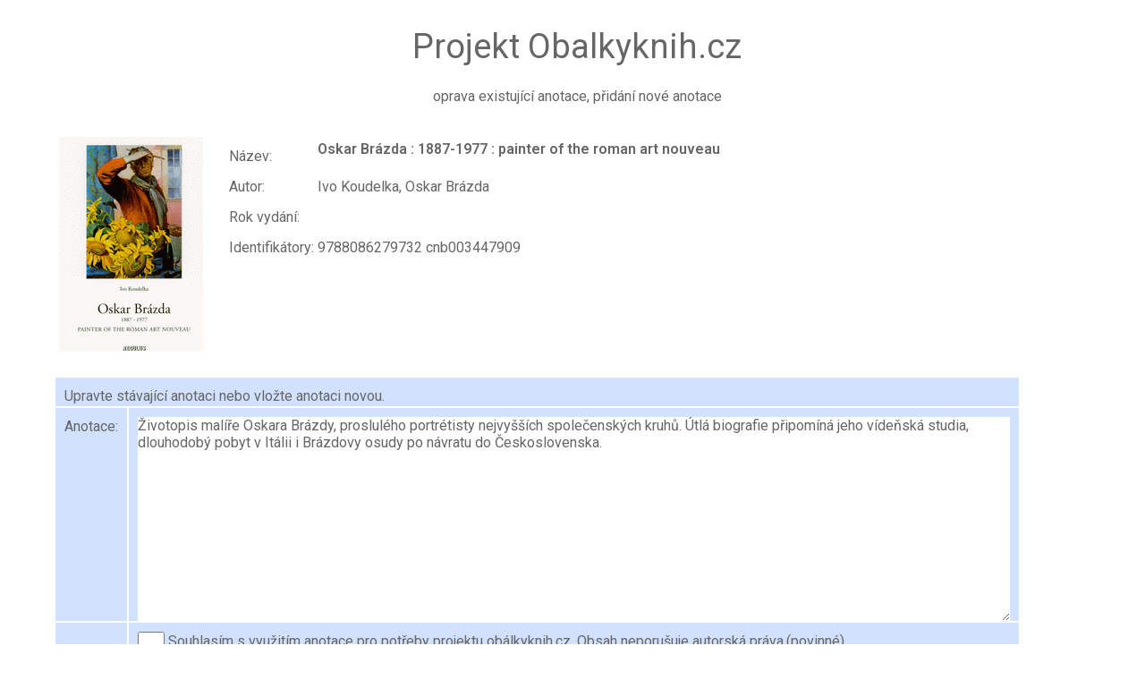

--- FILE ---
content_type: text/html; charset=UTF-8
request_url: https://servis.obalkyknih.cz/anotace/index.php?bookid=128898631
body_size: 1794
content:
<!DOCTYPE html>
<html lang="cs">
<HEAD>
<TITLE>Obálkyknih.cz - Jihočeská vědecká knihovna v Českých Budějovicích</TITLE>
<META HTTP-EQUIV="Content-Type" content="text/html; charset=UTF-8">
<META NAME="ROBOTS" content="all">
<meta name="document-rating" content="General" /> 
<META NAME="expires" CONTENT="never">
<META NAME="language" CONTENT="czech">
<META NAME="revisit-after" CONTENT="30 day">
<META name="GENERATOR" content="Notepad">
<META NAME="CATEGORY" CONTENT="home page">
<META NAME="email" CONTENT="admin@obalkyknih.cz">
<META NAME="COPYRIGHT" content="Obalkyknih.cz - Jihoceska vedecka knihovna v Ceskych Budejovicich, Lidicka 1, 37059, Czech Republic - Europe">
<META NAME="AUTHOR" content="Obalkyknih.cz - Jihoceska vedecka knihovna v Ceskych Budejovicich, Lidicka 1, 37059, Czech Republic - Europe">
<META NAME="publisher" CONTENT="Obalkyknih.cz - Jihoceska vedecka knihovna v Ceskych Budejovicich, Lidicka 1, 37059, Czech Republic - Europe">
<link rel="icon" href="/img/okcz.ico" type="image/x-icon" />
<!-- css -->
<link href="https://servis.obalkyknih.cz/css/okcz.css" type="text/css" rel="stylesheet" media="all">
<link href="https://servis.obalkyknih.cz/css/style.css" type="text/css" rel="stylesheet" media="all">
<link href="https://servis.obalkyknih.cz/css/cbvk.css" type="text/css" rel="stylesheet" media="all">

</head>
<body>
<div class="middle">
  <div class="heading_box">Projekt Obalkyknih.cz</div>
</div>
<div class="middle">
<div class="page">
<p class="center">oprava existující anotace, přidání nové anotace</p>  


<table>
<tr>
<td>
    <a href="https://www.obalkyknih.cz/view?book_id=128898631" target="_blank"><img class="okcz" src="https://www.obalkyknih.cz/file/cover/2864670/medium"></a> </td>
<br>
<td>
<br><br>
    <table>
    <tr>
    <td><p>Název:</p><td>
    <td><span class="nadpis">Oskar Brázda : 1887-1977 : painter of the roman art nouveau</span></td>
    <tr>
    
    <tr>
    <td><p>Autor:</p><td>
    <td><p>Ivo Koudelka,  Oskar Brázda</p></td>
    <tr>
    
    <tr>
    <td><p>Rok vydání:</p><td>
    <td><p></p></td>
    <tr>
    
    <tr>
    <td><p>Identifikátory:</p><td>
    <td><p>9788086279732 cnb003447909 </p></td>
    <tr>
    
    
    </table>
    
</td>

</tr>
</table>

<form id="obalky"  method="post" name="obalky" style="display: inline-table;">
<table class="tablestat" style="width:700px;">
<tr>
	<td colspan="2">Upravte stávající anotaci nebo vložte anotaci novou.</td>
</tr>
<tr>
    <td><label for="review">Anotace:</label></td>
	<td><textarea name="review"cols="120" rows="12" required>Životopis malíře Oskara Brázdy, proslulého portrétisty nejvyšších společenských kruhů. Útlá biografie připomíná jeho vídeňská studia, dlouhodobý pobyt v Itálii i Brázdovy osudy po návratu do Československa.</textarea></td>
</tr>
<tr>
    <td><label for="pozn"></label></td>
	<td><input type="checkbox" name="souhlas" required="" style="width: 30px; height: 30px;cursor: pointer;" > <i>Souhlasím s využitím anotace pro potřeby projektu obálkyknih.cz. Obsah neporušuje autorská práva.</i><span class="oldaaa">(povinné)</span></td>
</tr>

</table>
<div class="f_line">			
      <input type="hidden" value="true" name="os_search">
      <input type="hidden" value="128898631" name="bookid">      			
      <input type="submit" name="submit_OK" id="odeslano" value="Odeslat" class="i_submit" />
  </div>
</form>
<br><br>	







  	
                                    

<div class="middle">
<br><br><br><br><br>
<p class="center">&copy; 2013-2026 Obálkyknih.cz - Jihočeská vědecká knihovna v Českých Budějovicích, <a href="mailto:admin@obalkyknih.cz">admin@obalkyknih.cz</a></p>
</div>
</div>
</div>
<script type="text/javascript">
var gaJsHost = (("https:" == document.location.protocol) ? "https://ssl." : "http://www.");
document.write(unescape("%3Cscript src='" + gaJsHost + "google-analytics.com/ga.js' type='text/javascript'%3E%3C/script%3E"));
</script>
<script type="text/javascript">
var pageTracker = _gat._getTracker("UA-5349443-1");
pageTracker._trackPageview();
</script></body>
</html>







--- FILE ---
content_type: text/css
request_url: https://servis.obalkyknih.cz/css/style.css
body_size: 3022
content:
/*
	Blue #1: #00768c
  Light blue: #cce4e8
  Lightest blue: #ecf5f6
  Orange: #f17201
  Light orange: #ff9431
*/

/* import fontu*/
@import url(https://fonts.googleapis.com/css?family=Roboto:400,600,700&subset=latin,latin-ext);

/* DEFAULT DEFINITION */
/* reset to default */
* { font-weight: inherit; font-family: inherit; font-style: inherit; color: inherit; cursor: inherit; font-size: 100%; border: 0 none; outline: 0; padding: 0; margin: 0; vertical-align: top;  }
* { transition: background 0.4s, color 0.4s; }

/* body */
body { background: #fff	; font: 10px 'Roboto', Helvetica, Arial, 'Arial CE', sans-serif; color: #666; height: 100%; padding-left:10px  }

/* base elements */
p { line-height: 1.6em; }
.fontbig { font-size: 140%; }    
a { color: #00768c; }
a:hover { text-decoration: none; cursor: pointer; }
strong { font-weight: 600; }
.strong { font-weight: 600; }

/* base blocks */
header { background: url('../img/bg-top.gif') left top repeat-x; padding: 30px 0px 30px 0px; }
nav { padding: 15px 0px 0px 0px; }

/* middle div */
.middle { max-width: 1170px; margin: 0 auto; position: relative; padding: 0px 15px 0px 15px;}
.middle_no_padding { max-width: 1200px; margin: 0 auto; position: relative; padding: 0px 0px 0px 0px; }

/* fullblock div */
.fullblock { width: 1800px; margin: 0 auto; position: relative; padding: 0px 15px 0px 15px; text-align: center; }

.fullblock_left { width: 1800px; margin: 0 auto; position: relative; padding: 0px 15px 0px 15px; text-align: left; }


.fullblock_no_padding { width: 1800px; margin: 0 auto; position: relative; padding: 0px 0px 0px 0px; }

.filesjpg3 {  background: url(../img/files/jpg.png) right center no-repeat;  background-size: 26px 26px; padding: 10px 40px 10px 0px; display: initial; }

/* main logo */
.main_logo img { width: 60%; max-width: 300px; }

/* top menu */
.top_add_menu { position: absolute; top: 50%; right: 15px; margin-top: -16px; z-index: 10; }
.top_add_menu a { display: inline-block; padding: 5px; color: #fff; height: 20px; width: 20px; border: solid 1px #fff; text-align: center; font-size: 14px; text-decoration: none; margin-left: 10px; }

.top_center_menu { position: absolute; top: 50%; right: 150px; margin-top: -16px; z-index: 10; }
.top_center_menu a { display: inline-block; padding: 5px; color: #fff; height: 20px; width: 20px; border: solid 0px #fff; text-align: center; font-size: 14px; text-decoration: none; margin-left: 10px; }


/* top buttons*/
.top_buttons_cover { float: right; }

@media only screen and (max-width: 960px) {
  .top_buttons_cover { width: 100%; }
  .s_button { width: 33.333%; }
}

/*buttons definiton */
.s_button { display: inline-block; font-size: 1.6em; padding: 0px 0px 0px 10px; box-sizing: border-box; text-align: center; text-decoration: none; }
.s_button span{ display: block; padding: 10px 20px 10px 20px; background: #ccc; border-radius: 5px; }

.smb_orange span{ color: #fff; background: #f17201; }
.smb_blue span{ color: #00768c; background: #cce4e8; }
.smb_blue2 span{ float: right; color: #00768c; background: #cce4e8;}


@media only screen and (max-width: 960px) {
  .s_button span{ padding: 10px 0px 10px 0px; }
  .s_button {  padding: 0px 0px 0px 10px; }
}

@media only screen and (min-width: 960px) {
  .smb_menu { display: none; }
}


/* slider */
.slider { padding: 15px 0px 0px 0px; }
.slider div img { width: 100%; }

/* content */
section.content { padding: 15px 0px 30px 0px;  }

@media only screen and (max-width: 960px) {
  section.content { padding: 15px 0px 30px 0px; }
}



.heading_box { font-size: 3.8em; padding: 30px 0px 16px 0px; text-decoration: none; position: relative; text-align: center; }
.heading_boxipac { font-size: 1.8em; padding: 0px 0px 6px 0px; text-decoration: none; }


.heading_box h1, .heading_box h2 {  padding: 0px 0px 0px 60px; color: #00768c; text-decoration: none; position: center; }
.heading_box a { text-decoration: none; }

@media only screen and (max-width: 768px) {
  .heading_box { font-size: 2.4em; }
  .heading_box h1, .heading_box h2 {  background: none; padding: 0px 0px 0px 0px; color: #00768c; }
}

.heading_box_page { font-size: 3em; padding: 0px 0px 15px 0px; border-bottom: solid 1px #cce4e8; }
.heading_box_page h2, .heading_box_page h3 { background: none; padding: 30px 0px 0px 0px; color: #00768c;  }

@media only screen and (max-width: 768px) {
 .heading_box_page { font-size: 2.4em; }
}

/* playground */
.content_left {padding: 15px 15px 30px 15px; width: 20%; box-sizing: border-box; float:left; }
.content_right {padding: 0px 15px 30px 15px; width: 80%; box-sizing: border-box; float:right;}
.content_right_okcz {padding: 0px 15px 5px 15px; width: 100%; box-sizing: border-box; float:right; text-align: right;}



/* left navigation */
#left_navigation_menu_toggler a { display: block; text-align: center; font-size: 1.8em; padding: 15px 0px 15px 0px; background: #ececec; border-radius: 5px; }

@media only screen and (max-width: 960px) {
  .content_left, .content_right  { width: 100%; padding-top: 15px; padding-bottom: 15px;  }
}
@media only screen and (min-width: 960px) {
  #left_navigation_menu_toggler { display: none; }
}

.left_navigation_menu, .left_navigation_menu  ul { list-style-type: none;  }
.left_navigation_menu a { display: block; text-decoration: none; }
.left_navigation_menu li { font-size: 16px;   }
.left_navigation_menu li { font-weight: 600; }
.left_navigation_menu li a { padding: 15px 0px 15px 0px; border-bottom: solid 1px #afafaf;  }
.left_navigation_menu li ul li { font-size: 14px; font-weight: 400; }
.left_navigation_menu li ul li a { padding: 5px 10px 5px 10px; color: #666; font-weight: 600; }
.left_navigation_menu li ul li ul li a { color: #00768c; font-weight: 400; }
.left_navigation_menu a:hover { text-decoration: underline; }
.left_navigation_menu a.active { background-color: #ecf5f6; padding: 10px 0px 10px 10px; }

/* right content */
/* open time */
.opentime_width_half { width: 50%; float: left; box-sizing: border-box; }
.ot_half_left { padding: 0px 15px 0px 0px; }
.ot_half_right { padding: 0px 0px 0px 15px; }
.ot_label { font-size: 1.4em; padding: 15px 0px 15px 0px; color: #00768c;  }

.opentime_line { padding: 5px; font-size: 1.8em; border-top: solid 1px #ececec; }
.ot_active { color: #00768c; background: #cce4e8; border-radius: 5px; }
.opentime_line strong, .opentime_line span { display: inline-block; text-align: center; }
.opentime_line strong { width: 30%; }
.opentime_line span { width: 70%; }

@media only screen and (min-width: 768px) {
  .ot_label span {  display: block; }                                              
}

@media only screen and (max-width: 768px) {
  .ot_half_left, .ot_half_right { padding: 0px; }
  .opentime_width_half { width: 100%; }
}


@media only screen and (min-width: 960px) {
  .opentime_menu { padding-top: 27px; }
}

@media only screen and (max-width: 768px) {
  .opentime_menu li { width: 100%; margin-bottom: 15px; }
  .opentime_menu li a { box-sizing: border-box; width: 100%;  }
}

/* aktuality - seznam na titulce */
.news_cover_hp { padding: 15px 0px 15px 0px;  }
.news_item { padding: 5px 15px 5px 15px;  float: left; box-sizing: border-box; }
.news_item_half { width: 50%; min-height: 145px }
.news_item_full { width: 100%; min-height: 145px }
.news_item h2 { font-size: 1.4em; font-weight: 700; color: #00768c; padding: 0px 0px 0px 0px; text-transform: uppercase;   }
.news_item a { font-size: 1.4em; font-weight: 700; color: #00768c; padding: 0px 0px 0px 0px; text-transform: uppercase; text-decoration: none;  }
.news_item a:hover { font-size: 1.4em; font-weight: 700; color: #00768c; padding: 0px 0px 0px 0px; text-transform: uppercase; text-decoration: underline;  }

a.moreaktual { font-size: 1.0em; font-weight: 700; color: #00768c; padding: 0px 0px 0px 0px; text-transform: uppercase; text-decoration: none;  }
a.moreaktual:hover { font-size: 1.0em; font-weight: 700; color: #00768c; padding: 0px 0px 0px 0px; text-transform: uppercase; text-decoration: underline;  }


.news_item p { font-size: 1.8em; }
.news_item .float_left img { border: solid 1px #666;  margin: 0px 15px 0px 0px; max-width: 80px; }

@media only screen and (max-width: 960px) {
  .news_item_half { width: 100%; }
}

@media only screen and (max-width: 768px) {
  .news_item .float_left { display: none; }
}

@media only screen and (min-width: 768px) {
  .news_item h2, .news_item p { margin-left: 120px;}
}

.news_more { padding: 15px 0px 15px 0px; text-align: center; border-top: solid 1px #c7c7c7; }
.news_more a { width: 290px; padding: 0px; }

@media only screen and (max-width: 960px) {
  .news_more a { width: 100%; }
}

/* PAGE novinky ve fondu */
.fond_line { padding: 15px 0px 15px 0px; border-bottom: solid 1px #ccc; }
.fond_line img { width: 120px; float: left; }
.fond_description { margin-left: 135px; }
.fond_description h2 { font-size: 2em; color: #00768c; padding: 15px 0px 5px 0px;}
.fond_description p { font-size: 1.6em; }


/* PAGE detail */
.page h3 { font-size: 1.6em; color: #00768c; font-weight: 600; padding: 15px 0px 0px 0px;  }
.page p{ font-size: 1.6em; padding-top: 5px; }
p.page_perex { padding-top: 30px; }

.page ul { list-style-type: none; font-size: 1.6em; }
.page ul li { display: block;  padding: 5px 0px 0px 19px; line-height: 1.6em; background: url(../img/bg-list.png) left 15px no-repeat; }
.page ul li ul { font-size: 1em; }



.page ol { list-style-type: upper-roman; font-size: 1.6em; padding: 5px 0px 0px 25px; }
.page ol li  { padding: 5px 0px 0px 10px; line-height: 1.6em;}
.page ol li ol { list-style-type: decimal; font-size: 1.0em; padding: 5px 0px 0px 10px; line-height: 1.6em;}
.page ol li ul { font-size: 1.0em; padding: 5px 10px 10px 20px; }



.page_nexby_gallery { margin-right: 320px; }
.page_gallery { width: 290px; float: right; padding-top: 15px;}
.page_gallery a { display: block; margin-bottom: 10px; box-sizing: border-box; padding: 0px 0px 0px 10px; }
.page_gallery .g_mini { width: 33.333%; float: left; }
.page_gallery a img { width: 100%; box-sizing: border-box; padding: 1px; border: solid 1px #00768c; }

.g_more { width: 100%; }
.g_more a{ text-align: center; font-size: 1.4em; }

@media only screen and (max-width: 768px) {
  .page_nexby_gallery { margin-right: 0px; }
  .page_gallery { display: none; }
}


/* ALL fond */
section.fond {  background: #cce4e8; padding: 45px 0px 45px 0px; }

section.fondipac {  background: #ffffff; padding: 45px 0px 45px 0px; }

.fond_menu { list-style-type: none; font-size: 1.8em; text-align: center; padding: 10px 0px 10px 0px; }
.fond_menu li, .fond_menu li a { display: inline-block; }
.fond_menu li { padding: 5px 0px 5px 0px; }
.fond_menu li a { padding: 5px 15px 5px 15px; border-radius: 5px; text-decoration: none; }
.fond_menu li a:hover, .fond_menu li a.active { background: #00768c; color: #fff; }

.fond_item { width: 16.666%; float: left; box-sizing: border-box; padding: 15px 15px 15px 15px; }
.fond_item img { width: 100%; }
.fond_item_popis { font-size: 1.8em; border-bottom: solid 1px #ccc; padding: 0px 0px 15px 0px; margin-bottom: 15px; text-align: right; }

.fond_item_info { font-size: 1.6em; padding: 0px 0px 0px 0px; margin-bottom: 0px; text-align: center; }

@media only screen and (max-width: 768px) {
  .fond_item { width: 33.333%; }
}


/* ALL footer */
footer {  padding: 45px 0px 60px 0px; background: #e6e6e6; }

.footer_content { padding: 0px 15px 30px 15px; box-sizing: border-box; }
.footer_content h3 { font-size: 2.8em; border-bottom: solid 1px #ccc; padding: 0px 0px 15px 0px; margin-bottom: 15px; }
.footer_content p { font-size: 1.8em; }
.width_third { width: 33.333%; float: left; }
.central { padding: 0px 15px 30px 15px; box-sizing: border-box; text-align: center; }


.footer_content ul { list-style: none; font-size: 1.8em; }
.footer_content ul li a { display: block; padding: 7px 0px 7px 0px; }

@media only screen and (max-width: 960px) {
  .width_third { width: 100%;  }
}

@media only screen and (max-width: 768px) {
  .footer_content h3 { font-size: 2em; }
}

/* help elements */
div.clear, div.util, div.cleaner{ display: block; clear: both; font-size: 0px; line-height: 0px; z-index: 2000; }
.float_right { float: right; }
.float_left { float: left; }

#alert {  padding: 0px 15px 0px 15px; font-size: 1.8em; }
.alert_message { padding: 20px; border-radius: 5px; }
.alert_color_green { background: #c0f4bd; color: Green; }
.alert_color_red { background: #c00; color: white; }

.hide { display: none; }

/* responsive help */
@media only screen and (max-width: 960px) {
  .no_tablet { display: none; }
}


/*  filtry - novinky ve fondu */
.filter { font-size: 1.6em; padding-top: 30px; margin-bottom: }
.filter_line { background: #ecf5f6; padding-left: 15px; }

.filter_top_line { border-radius: 5px 5px 0px 0px; padding-bottom: 5px; }
.filter_top_line a, .filter_top_line strong { padding: 15px 15px 10px 15px; }
.filter_top_line a.active { border-radius: 0px 0px 5px 5px; background: #fff; }

.filter_bottom_line { border-radius: 0px 0px 5px 5px; padding-top: 5px; border-top: solid 1px #fff;  }
.filter_bottom_line a, .filter_bottom_line strong { padding: 10px 15px 15px 15px; }
.filter_bottom_line a.active { border-radius: 5px 5px 0px 0px; background: #fff; }

.filter_line strong { display: inline-block; color: #00768c; vertical-align: middle; text-align: center; }
.filter_line a { display: inline-block;  color: #666; vertical-align: middle; text-align: center; }
.filter_line a.active { color: #00768c; vertical-align: middle; text-align: center; }



@media only screen and (max-width: 768px) {
	.filter { font-size: 1.6em; padding-top: 0px; }
	.filter_line { padding-left: 5px; }
	.filter_line strong { display: none; }
	.filter_line a { padding: 10px 5px 10px 5px;  }
}

--- FILE ---
content_type: text/css
request_url: https://servis.obalkyknih.cz/css/cbvk.css
body_size: 3655
content:
/*
	Blue #1: #00768c
  Light blue: #cce4e8
  Lightest blue: #ecf5f6
  Orange: #f17201                                       
  Light orange: #ff9431
*/


.imgarrow {
  width:20px;
}

.errbig {
  line-height: 1.2em;
  font-size:300%;
  padding: 10px 20px 10px 20px; 
  color: red; 
  text-decoration: none;
  text-align: center;  
}

.color_red { color: #c00;}

.color_green { color: #00B32C;}


.color_red_bold { color: #c00; font-size: 1.4em; font-weight: 600; }


.color_red_warn { border: solid 2px #ff0000; text-align: center; }

.bold  { font-weight: 600; }

.list_styl { text-align: center; font: 15px 'Roboto', Helvetica, Arial, 'Arial CE', sans-serif; color: #666; height: 100%;    }

.align_right { text-align: right; }
.align_center { text-align: center; }
.align_left { text-align: left; }


.smallfonts { text-align: center; font-size: 1.2em; padding: 5px 0px 0px 10px; }
.smallfonts2 a { text-align: center; font-size: 1.0em;  }

.smalltext { text-align: justify; font-size: 1.4em;  }

/* rychlá volba na tiutlce */
.rychla-volba {  font-weight: 600; font-size: 1.6em; text-align: center; padding: 0px 0px 25px 0px; text-decoration: none; }
.rychla-volba a { text-decoration: none; }


/*  neviditelny odkaz na interni postu */
.mail-intranet a { position:absolute; z-index: 100; left:1000px;	top:40px; }

/*skrzti textu na vice a mene */
.vicemene { vertical-align:bottom; padding-left: 20px; font-size: 1.2em; }
.vicemenetxt  { vertical-align:bottom; padding-left: 20px; font-size: 0.8em; }
.vicemeneleft { vertical-align:bottom; text-align: left; padding-left: 20px; font-size: 1.2em; }
 
/* tabulka knihonvy JK */

.knihjkr { text-align: right; }
.imgrightnkp { display: right; float: right; margin: 0px 0px 0px 0px; border: 0px; }

.table_base { width: 100%; font-size: 1.2em; border-collapse: collapse;  }
.table_base tr th,
.table_base tr td { border-bottom: solid 2px #fff; padding: 10px;  border-radius: 5px;   }
.table_base tr th { color: #00768c; font-weight: 600; background: #cce4e8; text-align: left;}
.table_base tr:hover td { background: #eee; }
.table_base tr td { background: #ecf5f6;  }

/*  prihlaska na skoleni */
.table_prihlaska { width: 100%; font-size: 1.2em; border-collapse: collapse;  }
.table_prihlaska tr th,
.table_prihlaska tr td { border-bottom: solid 2px #fff; padding: 10px;  border-radius: 5px;   }
.table_prihlaska tr th { color: #00768c; font-weight: 400; background: #cce4e8; text-align: left;}
.table_prihlaska tr:hover td { background: #eee; }
.table_prihlaska tr td { background: #ecf5f6; text-align: left; }



/*  akce table_rezervace */
.table_rezervace { width: 100%; font-size: 1.2em; border-collapse: collapse; text-align: left; vertical-align: middle;  }
.table_rezervace tr th { color: #00768c; font-weight: 400; background: #cce4e8; text-align: left; padding: 0px 10px 0px 10px; vertical-align: bottom; }
.table_rezervace tr td { padding: 5px; }
/*.table_rezervace tr td { border-bottom: solid 2px #fff; padding: 5px;  border-radius: 1px; vertical-align: bottom;  }
.table_rezervace tr:hover td { background: #eee; } */
.r_nadpis { font-size: 1.6em; vertical-align: bottom; text-align: left; font-weight: 400; color: #00768c; margin: 10px 0px 10px 0px; }
.r_nadpis_red { font-size: 1.6em; vertical-align: bottom; text-align: left; font-weight: 400; color: #c00; margin: 10px 0px 10px 0px; }
.r_small { font-size: 1.0em;  padding: 0px 5px 0px 20px; vertical-align: bottom; }
.r_date_CT  { background: #b3d9ff; padding: 3px 3px 3px 3px; text-align: center; margin: 3px 3px 3px 3px; }
.r_date_PA  { background: #f2e6d9; padding: 3px 3px 3px 3px; text-align: center; margin: 3px 3px 3px 3px; }
.r_full  { background: #ff8080; vertical-align: bottom; text-align: center; }
.r_blank  { background: #99ff99; vertical-align: bottom; text-align: center;  }
.r_sekce { text-align: center; font-size: 1.6em; vertical-align: bottom; background: #faff31; padding: 0px 10px 0px 30px; }
.r_sekce_popis { text-align: center; font-size: 1.0em; vertical-align: bottom; background: #faff31; padding: 0px 10px 0px 30px; }
.r_admin {  background: #ffccee;  }
/*.r_sekce:hover { text-align: center; font-size: 1.6em; vertical-align: bottom; background: #faff31; padding: 0px 10px 0px 30px; }*/
.r_delic { background: #ecf5f6; }





/*  kontakty */
.table_kontakty { width: 100%; font-size: 1.6em; border-collapse: collapse;  }
.table_kontakty tr th,
.table_kontakty tr td { border-bottom: solid 2px #fff; padding: 10px;  border-radius: 5px;   }
.table_kontakty tr th { color: #00768c; font-weight: 600; background: #cce4e8; text-align: left;}
.table_kontakty tr:hover td { background: #eee; }

.table_kontakty tr td { background: #ffffff;  }


/* jihoceske osobnosti vypis */
.osobnosti { width: 100%;  min-height: 200px; vertical-align: middle; border: solid 2px #00768c; padding: 10px 10px 10px 10px; margin: 10px 0px 0px 0px; position: relative; }
.os_nazev  { color: #00768c;  font-size:25px; float: top; padding: 10px 50px 10px 180px; border: 1px; background-color: #cce4e8; }
.os_nazev img  { margin: 0px 10px 0px 10px; float:right; vertical-align: middle;  height: 20px }
.os_img  { position: absolute; top: 20px; left: 20px; }
.os_img img { max-height: 180px }
.os_date  { float: top; margin: 10px 10px 10px 180px;  }
.os_date img  { margin: 10px 20px 0px 0px; float: left; vertical-align: middle; }
.os_info  { margin: 10px 10px 10px 180px; }
/* pro mobily */


@media only screen and (max-width: 960px) {
.osobnosti { width: 95%;  min-height: 350px; vertical-align: middle; border: solid 2px #00768c; padding: 10px 10px 10px 10px; margin: 10px 10px 0px 0px; }
.os_nazev  { color: #00768c;  font-size:20px; float: top; padding: 10px 10px 10px 10px; border: 1px; background-color: #cce4e8; }
.os_item_name { display: block; margin-bottom: 10px; }
.os_nazev img  { margin: 0px 10px 0px 10px; float: left; vertical-align: middle; height: 15px }
.os_img  { position: absolute; top: 120px; left: 20px; }
.os_img img { max-height: 150px }
.os_date img  { margin: 10px 20px 0px 0px; float: left; vertical-align: middle; }
}

/* tabulka regionalni osobnosti */
.tableosobnosti  { width: 100%; }
.tableosobnosti th { font-size:20px; background-color: #cce4e8; padding: 5px 10px 5px 30px; text-align: left;   } 
.tableosobnosti tr td { padding: 0px 10px 0px 10px;  } 
.tableosobnostiimg  { margin: 5px 20px 0px 0px; float: left; vertical-align: middle; }
.tableosobnostimesic  {  font-size: 2.2em; font-weight: 600; color: #00768c; text-align: center;   }

.t_price { width: 120px; color: #f17201; text-align: center; font-weight: 600; }
.t_price_cell { border-left: solid 2px #fff; width: 120px; color: #f17201; text-align: center; font-weight: 600; }
.table_info { display: block; padding: 5px 0px 5px 26px; color: #00768c; font-weight: 400; background: url('../img/bg-table-info.png') left center no-repeat; }

/*FAQ*/
.heading_box_faq h2{  font-size: 2.2em; font-weight: 600; color: #00768c; padding-top: 30px;  }

.imgcenter { width: 100%; max-width: 520px; display: block; margin: 0 auto; border: 0px; }

.imgcenter_big { width: 100%; max-width: 700px; display: block; margin: 0 auto; border: 0px; }

.imgmapaknihovny { width: 610px; height: 499px; display: block; margin: 0 auto; border: 0px; }

/* obalky v seznamu dostupnych periodik */
.tableperiod  { width: 100%; }
.tableperiod tr td {  border: 1px solid #00768c; padding: 10px;    } 
.coverperiod   { width: 100%; max-width: 120px; display: right; float: right; margin: 5px 10px 5px 10px; border: 0px; }





.imgcovermini  { display: lext; margin: 10px 10px 10px 10px; border: 0px; text-align:center;  }

.imgleft { width: 100%; max-width: 200px; display: left; float: left; margin: 10px 20px 10px 10px; border: 0px; }
@media only screen and (max-width: 960px) {
  .imgleft { width: 100%; max-width: 100px; display: left; float: left; margin: 10px 20px 10px 10px; border: 0px; }
}

.imgright { width: 100%; max-width: 200px; display: right; float: right; margin: 10px 20px 10px 10px; border: 0px; }
@media only screen and (max-width: 960px) {
  .imgright { width: 100%; max-width: 100px; display: right; float: right; margin: 10px 20px 10px 10px; border: 0px; }
}

.imgrightmini { max-width: 25px; display: right; float: right; margin: 0px 20px 0px 10px; border: 0px; }
.imgrightmini_okcz { max-width: 15px; max-height: 15px; display: right; float: right; margin: 0px 0px 0px 0px; border: 0px; }

.imgleftmini { max-width: 25px; display: left; float: left; margin: 0px 5px 0px 5px; border: 0px; }
.imgleftmini_okcz { max-width: 15px; max-height: 15px; display: left; float: left; margin: 0px 0px 0px 0px; border: 0px; }


.objectcenter { display: block; margin: 0 auto; border: 0px; }

.objectcenteryoutube { display: block; margin: 10px 10px 20px 80px; border: 0px; width: 560px; height: 315px; }
@media only screen and (max-width: 960px) {
    .objectcenteryoutube { display: block; margin: 10px 10px 10px 10px;  border: 0px; width: 280px; height: 158px; }
}


.objectcentermaps { display: block; margin: 0 auto; border: 0px; width: 725px; height: 550px; }
@media only screen and (max-width: 960px) {
    .objectcentermaps { display: block; margin: 0 auto; border: 0px; width: 300px; height: 250px; }
}


.objectcentermapskraj { display: block; margin: 0 auto; border: 0px; width: 500px; height: 350px; }
@media only screen and (max-width: 960px) {
    .objectcentermaps { display: block; margin: 0 auto; border: 0px; width: 300px; height: 250px; }
}



/* vlastni styly */

.page_gallery_cbvk { width: 100px; float: right; padding-top: 5px;}
.page_gallery_cbvk a { display: block; margin-bottom: 10px; box-sizing: border-box; padding: 0px 0px 0px 10px; }
.page_gallery_cbvk .g_mini { width: 33.333%; float: left; }
.page_gallery_cbvk a img { width: 100%; box-sizing: border-box; padding: 1px; border: solid 0px #00768c; }

/* vetsi obrazek v galerii vpravo */
.page_gallery_cbvk_2 { width: 160px; float: right; padding-top: 5px;}
.page_gallery_cbvk_2 a { display: block; margin-bottom: 10px; box-sizing: border-box; padding: 0px 0px 0px 10px; }
.page_gallery_cbvk_2 .g_mini { width: 33.333%; float: left; }
.page_gallery_cbvk_2 a img { width: 100%; box-sizing: border-box; padding: 1px; border: solid 0px #00768c; }

/* jeste vetsi obrazek v galerii vpravo */
.page_gallery_cbvk_22 { width: 360px; float: right; padding-top: 5px;}
.page_gallery_cbvk_22 a { display: block; margin-bottom: 10px; box-sizing: border-box; padding: 0px 0px 0px 10px; }
.page_gallery_cbvk_22 .g_mini { width: 33.333%; float: left; }
.page_gallery_cbvk_22 a img { width: 100%; box-sizing: border-box; padding: 1px; border: solid 0px #00768c; }



/* vetsi obrazek v galerii vlevo */
.page_gallery_cbvk_3 { width: 160px; float: left; padding-top: 5px;}
.page_gallery_cbvk_3 a { display: block; margin-bottom: 10px; box-sizing: border-box; padding: 0px 10px 0px 10px; }
.page_gallery_cbvk_3 .g_mini { width: 33.333%; float: left; }
.page_gallery_cbvk_3 a img { width: 100%; box-sizing: border-box; padding: 1px; border: solid 0px #00768c; }


/* forms */
form { padding: 15px 0px 0px 0px; width: 300px;  }
form div.f_line { padding: 5px 10px 5px 0px; }
form div.f_line_pulka { width: 50%; float: left; padding: 5px 10px 5px 0px; box-sizing: border-box; }
@media only screen and (max-width: 960px) { 
    form div.f_line_pulka { width: 100%; padding: 5px 10px 5px 0px; }
    }
form div.f_line_tretina { width: 33%; float: left; padding: 5px 10px 10px 0px; box-sizing: border-box; }
@media only screen and (max-width: 960px) { 
    form div.f_line_tretina { width: 100%; padding: 5px 10px 5px 0px; }
    }

form div.f_line_important {position: relative; }
form div.f_line_important img { position: absolute; right: 5px; top: 5px; z-index: 1000;  }
form div.f_line input { font-size: 2.0em; height: 38px; width: 100%; border-radius: 5px; text-align: center; background: #ececec; color: #00768c  }
form div.f_line_pulka input{ font-size: 2.0em; height: 38px; width: 100%; border-radius: 5px; text-align: center;  background: #ececec; color: #00768c  }
form div.f_line_tretina input{ font-size: 2.0em; height: 38px; width: 100%; border-radius: 5px; text-align: center; background: #ececec; color: #00768c  }
form div.f_line select{ font-size: 2.0em; height: 38px; width: 100%; border-radius: 5px; text-align: center; background: #ececec; color: #00768c; border: 1px solid #ccc; }
form div.f_line textarea{ font-size: 2.0em; height: 160px; width: 100%; border-radius: 10px; text-align: center; background: #ececec; color: #00768c }
form div.f_line input.i_submit { background: #00768c; color: #fff; transition: background 0.5s }
form div.f_line input.i_submit_r { background: #e63946; color: #fff; transition: background 0.5s }
form div.f_line input.i_submit:hover { background: #f17201; cursor: pointer;  }
form div.f_line input.i_submit_r:hover { background: #f17201; cursor: pointer;  }

div.order_important {position: relative; }
div.order_important img { position: absolute; right: 10px; top: 5px; z-index: 1000;  }

.checkbox { width: 20px; height: 20px; }
.radio { width: 20px; height: 20px; }
      


/* ikonky u souboru */
.filespdf {  background: url(../img/files/pdf.png) left center no-repeat;  background-size: 26px 26px; padding: 10px 40px 10px 30px; display: inline-block; }
.filesdoc {  background: url(../img/files/doc.png) left center no-repeat;  background-size: 26px 26px; padding: 10px 40px 10px 30px; display: inline-block; }
.filesxls {  background: url(../img/files/xls.png) left center no-repeat;  background-size: 26px 26px; padding: 10px 40px 10px 30px; display: inline-block; }
.filesppt {  background: url(../img/files/ppt.png) left center no-repeat;  background-size: 26px 26px; padding: 10px 40px 10px 30px; display: inline-block; }
.filesjpg {  background: url(../img/files/jpg.png) left center no-repeat;  background-size: 26px 26px; padding: 10px 40px 10px 30px; display: inline-block; }
.fileswww {  background: url(../img/files/www.png) left center no-repeat;  background-size: 26px 26px; padding: 10px 40px 10px 30px; display: inline-block; }
.filesyoutube {  background: url(../img/files/youtube.png) left center no-repeat;  background-size: 45px 26px; padding: 10px 40px 15px 60px;  }
.filesbook {  background: url(../img/files/book.png) left center no-repeat;  background-size: 47px 25px; padding: 0px 40px 10px 60px;  }
.filesstreetview {  background: url(../img/files/streetview.png) left center no-repeat;  background-size: 26px 26px; padding: 10px 10px 5px 20px;  }

.filespdf2 {  background: url(../img/files/pdf.png) right center no-repeat;  background-size: 26px 26px; padding: 10px 40px 10px 0px; display: inline-block; }
.filesdoc2 {  background: url(../img/files/doc.png) right center no-repeat;  background-size: 26px 26px; padding: 10px 40px 10px 0px; display: inline-block; }
.filesxls2 {  background: url(../img/files/xls.png) right center no-repeat;  background-size: 26px 26px; padding: 10px 40px 10px 0px; display: inline-block; }
.filesppt2 {  background: url(../img/files/ppt.png) right center no-repeat;  background-size: 26px 26px; padding: 10px 40px 10px 0px; display: inline-block; }
.filesjpg2 {  background: url(../img/files/jpg.png) right center no-repeat;  background-size: 26px 26px; padding: 10px 40px 10px 0px; display: inline-block; }
.fileswww2 {  background: url(../img/files/www.png) right center no-repeat;  background-size: 26px 26px; padding: 10px 40px 10px 0px; display: inline-block; }


.text_center   { font-size: 1.6em; text-align: center; padding: 10px 0px 20px 10px;}

.text_left_mini   { font-size: 1.0em; text-align: right; padding: 0px 10px 0px 10px;}

/* posledni zmena stanky*/
.last_change   { font-size: 1.0em; text-align: right; padding: 50px 10px 10px 10px;}

/* nadpis */
.nadpis   { font-size: 1.6em; font-weight: 600; text-align: left; padding: 30px 10px 0px 0px;}

/* kurzy knihovny nadpis */
.kurzynadpis {  font-size: 1.6em; font-weight: 600; color: #00768c; left; padding: 30px 10px 0px 0px; }


.imgfloat   {  float: left; margin: 0px 10px 0px 0px;       }

/* seznam polozek, odkazu ...  */
.files { list-style-type: none; font-size: 1.6em; padding: 10px 0px 300px 10px;}

.files a { display: block; padding: 10px 0px 10px 60px; width: 50%; float: left; box-sizing: border-box; min-height: 60px } 
.files a.pdf {  background: url(../img/files/pdf.png) left top no-repeat;  }
.files a.doc {  background: url(../img/files/doc.png) left top no-repeat;  }
.files a.xls {  background: url(../img/files/xls.png) left top no-repeat;  }
.files a.ppt {  background: url(../img/files/ppt.png) left top no-repeat;  }
.files a.jpg {  background: url(../img/files/jpg.png) left top no-repeat;  }



@media only screen and (max-width: 1180px) { .files { font-size: 1.2em; } .files a { padding-top: 20px; min-height: 60px; }  } 
@media only screen and (max-width: 960px) { .files a { width: 100%; } } 
@media only screen and (min-width: 960px) { .files { padding-top: 20px; }  }

/* seznam pismenek v zamestnancich */
.alphaseznam {  font-size: 2.2em; font-weight: 400; color: #00768c; padding: 30px 10px 30px 10px; text-align: center;  }


/* novinky nadpis */
.novinkynadpis {  font-size: 1.2em; font-weight: 400; color: #00768c; padding: 30px 10px 30px 10px; text-align: center;  }


/* jednotlive odkazy ...  */
.files2 { list-style-type: none; font-size: 1.6em; padding: 0px 0px 30px 0px;}

.files2 a { display: block; padding: 10px 0px 30px 60px; width: 50%; float: left; box-sizing: border-box; min-height: 60px } 
.files2 a.pdf {  background: url(../img/files/pdf.png) left top no-repeat;  }
.files2 a.doc {  background: url(../img/files/doc.png) left top no-repeat;  }
.files2 a.xls {  background: url(../img/files/xls.png) left top no-repeat;  }
.files2 a.ppt {  background: url(../img/files/ppt.png) left top no-repeat;  }
.files2 a.jpg {  background: url(../img/files/jpg.png) left top no-repeat;  }



@media only screen and (max-width: 1180px) { .files2 { font-size: 1.2em; } .files a { padding-top: 20px; min-height: 60px; }  } 
@media only screen and (max-width: 960px) { .files2 a { width: 100%; } } 
@media only screen and (min-width: 960px) { .files2 { padding-top: 20px; }  }


.float_panel_txx {
	background:white;
	text-indent:5%;
	font-size:110%;
	font-weight: bold;
	text-decoration:none;
	color:green;
}




/* ------------------------ ubytkovy seznam ------------------------------- */


/*  kontakty */
.tableutopeno { width: 100%; font-size: 1.0em; border-collapse: collapse;  }
.tableutopeno tr th,
.tableutopeno tr td { border: solid 2px #00768c; padding: 10px;  border-radius: 5px;   }
.tableutopeno tr th { color: #00768c; font-size: 1.6em; font-weight: 600; background: #ff9431; text-align: left;}


.t01nazev {
  font-weight: bold;
}
.n {
  background-color: #D2E1FD; 
}
.O {
  background-color: #FFFFCC; 
}
.OP {
  background-color: #FFFFBB; 
}
.OR {
  background-color: #FFFFAA; 
}


/*   aktuality  */
.mesic_aktuality    {   color: #00768c; font-size: 20px; font-weight: 600; background: #cce4e8; margin: 10px 10px 10px 10px; padding: 10px 0px 10px 30px; text-transform: lovercase; line-height: 10px;       
                        width: 90%; margin-bottom: 5px; border-radius: 10px; }

.mesic_aktuality  a   { text-decoration: none;   }

.aktuality_color_red { background: #c00; color: white; font-size: 10px; font-weight: 200; padding-left: 10px; margin: 10px 200px 10px 200px; border-radius: 10px;}

@media only screen and (max-width: 768px) { 
  .smb_calendar { width: 100%; font-size: 16px; padding: 10px 0px 0px 0px;  }
  .smb_calendar span { width: 100%; box-sizing: border-box; }
  .aktuality_color_red { background: #c00; color: white; font-size: 10px; font-weight: 200; padding-left: 20px; margin: 10px 10px 10px 10px; border-radius: 10px;}
}
                       
@media only screen and (min-width: 768px) { 
  .smb_calendar {  position: absolute; top: 50%; right: 0px; font-size: 16px; transform: translateY(-50%); }
}
.smb_calendar span { padding: 5px 15px 5px 15px;  }

.button_v { padding: 5px 10px 5px 10px; border: 1px; background: #00768c; color: #fff; transition: background 0.5s }
